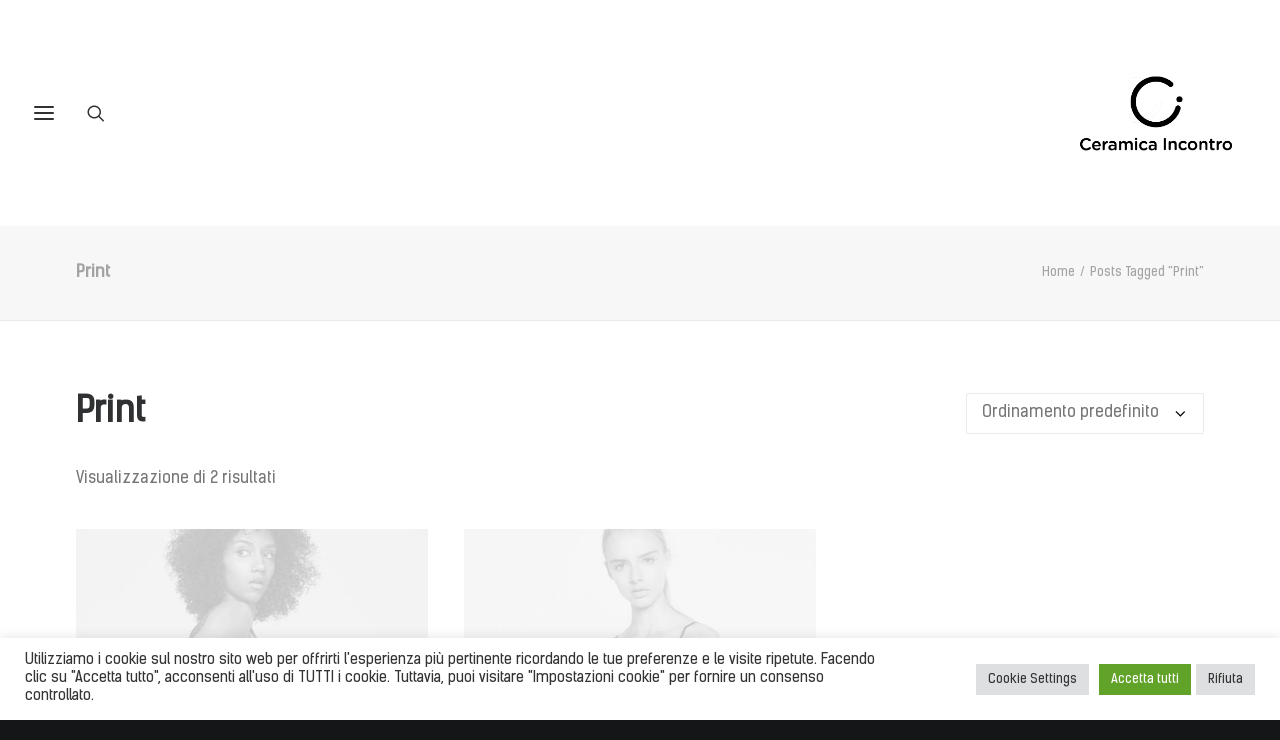

--- FILE ---
content_type: text/html; charset=utf-8
request_url: https://www.google.com/recaptcha/api2/anchor?ar=1&k=6LfkwgwiAAAAAGAMbNr4blXpA9Wzol5dTLgeqUqh&co=aHR0cHM6Ly9jZXJhbWljYWluY29udHJvLml0OjQ0Mw..&hl=en&v=PoyoqOPhxBO7pBk68S4YbpHZ&size=invisible&anchor-ms=20000&execute-ms=30000&cb=60hwidiphgi7
body_size: 49808
content:
<!DOCTYPE HTML><html dir="ltr" lang="en"><head><meta http-equiv="Content-Type" content="text/html; charset=UTF-8">
<meta http-equiv="X-UA-Compatible" content="IE=edge">
<title>reCAPTCHA</title>
<style type="text/css">
/* cyrillic-ext */
@font-face {
  font-family: 'Roboto';
  font-style: normal;
  font-weight: 400;
  font-stretch: 100%;
  src: url(//fonts.gstatic.com/s/roboto/v48/KFO7CnqEu92Fr1ME7kSn66aGLdTylUAMa3GUBHMdazTgWw.woff2) format('woff2');
  unicode-range: U+0460-052F, U+1C80-1C8A, U+20B4, U+2DE0-2DFF, U+A640-A69F, U+FE2E-FE2F;
}
/* cyrillic */
@font-face {
  font-family: 'Roboto';
  font-style: normal;
  font-weight: 400;
  font-stretch: 100%;
  src: url(//fonts.gstatic.com/s/roboto/v48/KFO7CnqEu92Fr1ME7kSn66aGLdTylUAMa3iUBHMdazTgWw.woff2) format('woff2');
  unicode-range: U+0301, U+0400-045F, U+0490-0491, U+04B0-04B1, U+2116;
}
/* greek-ext */
@font-face {
  font-family: 'Roboto';
  font-style: normal;
  font-weight: 400;
  font-stretch: 100%;
  src: url(//fonts.gstatic.com/s/roboto/v48/KFO7CnqEu92Fr1ME7kSn66aGLdTylUAMa3CUBHMdazTgWw.woff2) format('woff2');
  unicode-range: U+1F00-1FFF;
}
/* greek */
@font-face {
  font-family: 'Roboto';
  font-style: normal;
  font-weight: 400;
  font-stretch: 100%;
  src: url(//fonts.gstatic.com/s/roboto/v48/KFO7CnqEu92Fr1ME7kSn66aGLdTylUAMa3-UBHMdazTgWw.woff2) format('woff2');
  unicode-range: U+0370-0377, U+037A-037F, U+0384-038A, U+038C, U+038E-03A1, U+03A3-03FF;
}
/* math */
@font-face {
  font-family: 'Roboto';
  font-style: normal;
  font-weight: 400;
  font-stretch: 100%;
  src: url(//fonts.gstatic.com/s/roboto/v48/KFO7CnqEu92Fr1ME7kSn66aGLdTylUAMawCUBHMdazTgWw.woff2) format('woff2');
  unicode-range: U+0302-0303, U+0305, U+0307-0308, U+0310, U+0312, U+0315, U+031A, U+0326-0327, U+032C, U+032F-0330, U+0332-0333, U+0338, U+033A, U+0346, U+034D, U+0391-03A1, U+03A3-03A9, U+03B1-03C9, U+03D1, U+03D5-03D6, U+03F0-03F1, U+03F4-03F5, U+2016-2017, U+2034-2038, U+203C, U+2040, U+2043, U+2047, U+2050, U+2057, U+205F, U+2070-2071, U+2074-208E, U+2090-209C, U+20D0-20DC, U+20E1, U+20E5-20EF, U+2100-2112, U+2114-2115, U+2117-2121, U+2123-214F, U+2190, U+2192, U+2194-21AE, U+21B0-21E5, U+21F1-21F2, U+21F4-2211, U+2213-2214, U+2216-22FF, U+2308-230B, U+2310, U+2319, U+231C-2321, U+2336-237A, U+237C, U+2395, U+239B-23B7, U+23D0, U+23DC-23E1, U+2474-2475, U+25AF, U+25B3, U+25B7, U+25BD, U+25C1, U+25CA, U+25CC, U+25FB, U+266D-266F, U+27C0-27FF, U+2900-2AFF, U+2B0E-2B11, U+2B30-2B4C, U+2BFE, U+3030, U+FF5B, U+FF5D, U+1D400-1D7FF, U+1EE00-1EEFF;
}
/* symbols */
@font-face {
  font-family: 'Roboto';
  font-style: normal;
  font-weight: 400;
  font-stretch: 100%;
  src: url(//fonts.gstatic.com/s/roboto/v48/KFO7CnqEu92Fr1ME7kSn66aGLdTylUAMaxKUBHMdazTgWw.woff2) format('woff2');
  unicode-range: U+0001-000C, U+000E-001F, U+007F-009F, U+20DD-20E0, U+20E2-20E4, U+2150-218F, U+2190, U+2192, U+2194-2199, U+21AF, U+21E6-21F0, U+21F3, U+2218-2219, U+2299, U+22C4-22C6, U+2300-243F, U+2440-244A, U+2460-24FF, U+25A0-27BF, U+2800-28FF, U+2921-2922, U+2981, U+29BF, U+29EB, U+2B00-2BFF, U+4DC0-4DFF, U+FFF9-FFFB, U+10140-1018E, U+10190-1019C, U+101A0, U+101D0-101FD, U+102E0-102FB, U+10E60-10E7E, U+1D2C0-1D2D3, U+1D2E0-1D37F, U+1F000-1F0FF, U+1F100-1F1AD, U+1F1E6-1F1FF, U+1F30D-1F30F, U+1F315, U+1F31C, U+1F31E, U+1F320-1F32C, U+1F336, U+1F378, U+1F37D, U+1F382, U+1F393-1F39F, U+1F3A7-1F3A8, U+1F3AC-1F3AF, U+1F3C2, U+1F3C4-1F3C6, U+1F3CA-1F3CE, U+1F3D4-1F3E0, U+1F3ED, U+1F3F1-1F3F3, U+1F3F5-1F3F7, U+1F408, U+1F415, U+1F41F, U+1F426, U+1F43F, U+1F441-1F442, U+1F444, U+1F446-1F449, U+1F44C-1F44E, U+1F453, U+1F46A, U+1F47D, U+1F4A3, U+1F4B0, U+1F4B3, U+1F4B9, U+1F4BB, U+1F4BF, U+1F4C8-1F4CB, U+1F4D6, U+1F4DA, U+1F4DF, U+1F4E3-1F4E6, U+1F4EA-1F4ED, U+1F4F7, U+1F4F9-1F4FB, U+1F4FD-1F4FE, U+1F503, U+1F507-1F50B, U+1F50D, U+1F512-1F513, U+1F53E-1F54A, U+1F54F-1F5FA, U+1F610, U+1F650-1F67F, U+1F687, U+1F68D, U+1F691, U+1F694, U+1F698, U+1F6AD, U+1F6B2, U+1F6B9-1F6BA, U+1F6BC, U+1F6C6-1F6CF, U+1F6D3-1F6D7, U+1F6E0-1F6EA, U+1F6F0-1F6F3, U+1F6F7-1F6FC, U+1F700-1F7FF, U+1F800-1F80B, U+1F810-1F847, U+1F850-1F859, U+1F860-1F887, U+1F890-1F8AD, U+1F8B0-1F8BB, U+1F8C0-1F8C1, U+1F900-1F90B, U+1F93B, U+1F946, U+1F984, U+1F996, U+1F9E9, U+1FA00-1FA6F, U+1FA70-1FA7C, U+1FA80-1FA89, U+1FA8F-1FAC6, U+1FACE-1FADC, U+1FADF-1FAE9, U+1FAF0-1FAF8, U+1FB00-1FBFF;
}
/* vietnamese */
@font-face {
  font-family: 'Roboto';
  font-style: normal;
  font-weight: 400;
  font-stretch: 100%;
  src: url(//fonts.gstatic.com/s/roboto/v48/KFO7CnqEu92Fr1ME7kSn66aGLdTylUAMa3OUBHMdazTgWw.woff2) format('woff2');
  unicode-range: U+0102-0103, U+0110-0111, U+0128-0129, U+0168-0169, U+01A0-01A1, U+01AF-01B0, U+0300-0301, U+0303-0304, U+0308-0309, U+0323, U+0329, U+1EA0-1EF9, U+20AB;
}
/* latin-ext */
@font-face {
  font-family: 'Roboto';
  font-style: normal;
  font-weight: 400;
  font-stretch: 100%;
  src: url(//fonts.gstatic.com/s/roboto/v48/KFO7CnqEu92Fr1ME7kSn66aGLdTylUAMa3KUBHMdazTgWw.woff2) format('woff2');
  unicode-range: U+0100-02BA, U+02BD-02C5, U+02C7-02CC, U+02CE-02D7, U+02DD-02FF, U+0304, U+0308, U+0329, U+1D00-1DBF, U+1E00-1E9F, U+1EF2-1EFF, U+2020, U+20A0-20AB, U+20AD-20C0, U+2113, U+2C60-2C7F, U+A720-A7FF;
}
/* latin */
@font-face {
  font-family: 'Roboto';
  font-style: normal;
  font-weight: 400;
  font-stretch: 100%;
  src: url(//fonts.gstatic.com/s/roboto/v48/KFO7CnqEu92Fr1ME7kSn66aGLdTylUAMa3yUBHMdazQ.woff2) format('woff2');
  unicode-range: U+0000-00FF, U+0131, U+0152-0153, U+02BB-02BC, U+02C6, U+02DA, U+02DC, U+0304, U+0308, U+0329, U+2000-206F, U+20AC, U+2122, U+2191, U+2193, U+2212, U+2215, U+FEFF, U+FFFD;
}
/* cyrillic-ext */
@font-face {
  font-family: 'Roboto';
  font-style: normal;
  font-weight: 500;
  font-stretch: 100%;
  src: url(//fonts.gstatic.com/s/roboto/v48/KFO7CnqEu92Fr1ME7kSn66aGLdTylUAMa3GUBHMdazTgWw.woff2) format('woff2');
  unicode-range: U+0460-052F, U+1C80-1C8A, U+20B4, U+2DE0-2DFF, U+A640-A69F, U+FE2E-FE2F;
}
/* cyrillic */
@font-face {
  font-family: 'Roboto';
  font-style: normal;
  font-weight: 500;
  font-stretch: 100%;
  src: url(//fonts.gstatic.com/s/roboto/v48/KFO7CnqEu92Fr1ME7kSn66aGLdTylUAMa3iUBHMdazTgWw.woff2) format('woff2');
  unicode-range: U+0301, U+0400-045F, U+0490-0491, U+04B0-04B1, U+2116;
}
/* greek-ext */
@font-face {
  font-family: 'Roboto';
  font-style: normal;
  font-weight: 500;
  font-stretch: 100%;
  src: url(//fonts.gstatic.com/s/roboto/v48/KFO7CnqEu92Fr1ME7kSn66aGLdTylUAMa3CUBHMdazTgWw.woff2) format('woff2');
  unicode-range: U+1F00-1FFF;
}
/* greek */
@font-face {
  font-family: 'Roboto';
  font-style: normal;
  font-weight: 500;
  font-stretch: 100%;
  src: url(//fonts.gstatic.com/s/roboto/v48/KFO7CnqEu92Fr1ME7kSn66aGLdTylUAMa3-UBHMdazTgWw.woff2) format('woff2');
  unicode-range: U+0370-0377, U+037A-037F, U+0384-038A, U+038C, U+038E-03A1, U+03A3-03FF;
}
/* math */
@font-face {
  font-family: 'Roboto';
  font-style: normal;
  font-weight: 500;
  font-stretch: 100%;
  src: url(//fonts.gstatic.com/s/roboto/v48/KFO7CnqEu92Fr1ME7kSn66aGLdTylUAMawCUBHMdazTgWw.woff2) format('woff2');
  unicode-range: U+0302-0303, U+0305, U+0307-0308, U+0310, U+0312, U+0315, U+031A, U+0326-0327, U+032C, U+032F-0330, U+0332-0333, U+0338, U+033A, U+0346, U+034D, U+0391-03A1, U+03A3-03A9, U+03B1-03C9, U+03D1, U+03D5-03D6, U+03F0-03F1, U+03F4-03F5, U+2016-2017, U+2034-2038, U+203C, U+2040, U+2043, U+2047, U+2050, U+2057, U+205F, U+2070-2071, U+2074-208E, U+2090-209C, U+20D0-20DC, U+20E1, U+20E5-20EF, U+2100-2112, U+2114-2115, U+2117-2121, U+2123-214F, U+2190, U+2192, U+2194-21AE, U+21B0-21E5, U+21F1-21F2, U+21F4-2211, U+2213-2214, U+2216-22FF, U+2308-230B, U+2310, U+2319, U+231C-2321, U+2336-237A, U+237C, U+2395, U+239B-23B7, U+23D0, U+23DC-23E1, U+2474-2475, U+25AF, U+25B3, U+25B7, U+25BD, U+25C1, U+25CA, U+25CC, U+25FB, U+266D-266F, U+27C0-27FF, U+2900-2AFF, U+2B0E-2B11, U+2B30-2B4C, U+2BFE, U+3030, U+FF5B, U+FF5D, U+1D400-1D7FF, U+1EE00-1EEFF;
}
/* symbols */
@font-face {
  font-family: 'Roboto';
  font-style: normal;
  font-weight: 500;
  font-stretch: 100%;
  src: url(//fonts.gstatic.com/s/roboto/v48/KFO7CnqEu92Fr1ME7kSn66aGLdTylUAMaxKUBHMdazTgWw.woff2) format('woff2');
  unicode-range: U+0001-000C, U+000E-001F, U+007F-009F, U+20DD-20E0, U+20E2-20E4, U+2150-218F, U+2190, U+2192, U+2194-2199, U+21AF, U+21E6-21F0, U+21F3, U+2218-2219, U+2299, U+22C4-22C6, U+2300-243F, U+2440-244A, U+2460-24FF, U+25A0-27BF, U+2800-28FF, U+2921-2922, U+2981, U+29BF, U+29EB, U+2B00-2BFF, U+4DC0-4DFF, U+FFF9-FFFB, U+10140-1018E, U+10190-1019C, U+101A0, U+101D0-101FD, U+102E0-102FB, U+10E60-10E7E, U+1D2C0-1D2D3, U+1D2E0-1D37F, U+1F000-1F0FF, U+1F100-1F1AD, U+1F1E6-1F1FF, U+1F30D-1F30F, U+1F315, U+1F31C, U+1F31E, U+1F320-1F32C, U+1F336, U+1F378, U+1F37D, U+1F382, U+1F393-1F39F, U+1F3A7-1F3A8, U+1F3AC-1F3AF, U+1F3C2, U+1F3C4-1F3C6, U+1F3CA-1F3CE, U+1F3D4-1F3E0, U+1F3ED, U+1F3F1-1F3F3, U+1F3F5-1F3F7, U+1F408, U+1F415, U+1F41F, U+1F426, U+1F43F, U+1F441-1F442, U+1F444, U+1F446-1F449, U+1F44C-1F44E, U+1F453, U+1F46A, U+1F47D, U+1F4A3, U+1F4B0, U+1F4B3, U+1F4B9, U+1F4BB, U+1F4BF, U+1F4C8-1F4CB, U+1F4D6, U+1F4DA, U+1F4DF, U+1F4E3-1F4E6, U+1F4EA-1F4ED, U+1F4F7, U+1F4F9-1F4FB, U+1F4FD-1F4FE, U+1F503, U+1F507-1F50B, U+1F50D, U+1F512-1F513, U+1F53E-1F54A, U+1F54F-1F5FA, U+1F610, U+1F650-1F67F, U+1F687, U+1F68D, U+1F691, U+1F694, U+1F698, U+1F6AD, U+1F6B2, U+1F6B9-1F6BA, U+1F6BC, U+1F6C6-1F6CF, U+1F6D3-1F6D7, U+1F6E0-1F6EA, U+1F6F0-1F6F3, U+1F6F7-1F6FC, U+1F700-1F7FF, U+1F800-1F80B, U+1F810-1F847, U+1F850-1F859, U+1F860-1F887, U+1F890-1F8AD, U+1F8B0-1F8BB, U+1F8C0-1F8C1, U+1F900-1F90B, U+1F93B, U+1F946, U+1F984, U+1F996, U+1F9E9, U+1FA00-1FA6F, U+1FA70-1FA7C, U+1FA80-1FA89, U+1FA8F-1FAC6, U+1FACE-1FADC, U+1FADF-1FAE9, U+1FAF0-1FAF8, U+1FB00-1FBFF;
}
/* vietnamese */
@font-face {
  font-family: 'Roboto';
  font-style: normal;
  font-weight: 500;
  font-stretch: 100%;
  src: url(//fonts.gstatic.com/s/roboto/v48/KFO7CnqEu92Fr1ME7kSn66aGLdTylUAMa3OUBHMdazTgWw.woff2) format('woff2');
  unicode-range: U+0102-0103, U+0110-0111, U+0128-0129, U+0168-0169, U+01A0-01A1, U+01AF-01B0, U+0300-0301, U+0303-0304, U+0308-0309, U+0323, U+0329, U+1EA0-1EF9, U+20AB;
}
/* latin-ext */
@font-face {
  font-family: 'Roboto';
  font-style: normal;
  font-weight: 500;
  font-stretch: 100%;
  src: url(//fonts.gstatic.com/s/roboto/v48/KFO7CnqEu92Fr1ME7kSn66aGLdTylUAMa3KUBHMdazTgWw.woff2) format('woff2');
  unicode-range: U+0100-02BA, U+02BD-02C5, U+02C7-02CC, U+02CE-02D7, U+02DD-02FF, U+0304, U+0308, U+0329, U+1D00-1DBF, U+1E00-1E9F, U+1EF2-1EFF, U+2020, U+20A0-20AB, U+20AD-20C0, U+2113, U+2C60-2C7F, U+A720-A7FF;
}
/* latin */
@font-face {
  font-family: 'Roboto';
  font-style: normal;
  font-weight: 500;
  font-stretch: 100%;
  src: url(//fonts.gstatic.com/s/roboto/v48/KFO7CnqEu92Fr1ME7kSn66aGLdTylUAMa3yUBHMdazQ.woff2) format('woff2');
  unicode-range: U+0000-00FF, U+0131, U+0152-0153, U+02BB-02BC, U+02C6, U+02DA, U+02DC, U+0304, U+0308, U+0329, U+2000-206F, U+20AC, U+2122, U+2191, U+2193, U+2212, U+2215, U+FEFF, U+FFFD;
}
/* cyrillic-ext */
@font-face {
  font-family: 'Roboto';
  font-style: normal;
  font-weight: 900;
  font-stretch: 100%;
  src: url(//fonts.gstatic.com/s/roboto/v48/KFO7CnqEu92Fr1ME7kSn66aGLdTylUAMa3GUBHMdazTgWw.woff2) format('woff2');
  unicode-range: U+0460-052F, U+1C80-1C8A, U+20B4, U+2DE0-2DFF, U+A640-A69F, U+FE2E-FE2F;
}
/* cyrillic */
@font-face {
  font-family: 'Roboto';
  font-style: normal;
  font-weight: 900;
  font-stretch: 100%;
  src: url(//fonts.gstatic.com/s/roboto/v48/KFO7CnqEu92Fr1ME7kSn66aGLdTylUAMa3iUBHMdazTgWw.woff2) format('woff2');
  unicode-range: U+0301, U+0400-045F, U+0490-0491, U+04B0-04B1, U+2116;
}
/* greek-ext */
@font-face {
  font-family: 'Roboto';
  font-style: normal;
  font-weight: 900;
  font-stretch: 100%;
  src: url(//fonts.gstatic.com/s/roboto/v48/KFO7CnqEu92Fr1ME7kSn66aGLdTylUAMa3CUBHMdazTgWw.woff2) format('woff2');
  unicode-range: U+1F00-1FFF;
}
/* greek */
@font-face {
  font-family: 'Roboto';
  font-style: normal;
  font-weight: 900;
  font-stretch: 100%;
  src: url(//fonts.gstatic.com/s/roboto/v48/KFO7CnqEu92Fr1ME7kSn66aGLdTylUAMa3-UBHMdazTgWw.woff2) format('woff2');
  unicode-range: U+0370-0377, U+037A-037F, U+0384-038A, U+038C, U+038E-03A1, U+03A3-03FF;
}
/* math */
@font-face {
  font-family: 'Roboto';
  font-style: normal;
  font-weight: 900;
  font-stretch: 100%;
  src: url(//fonts.gstatic.com/s/roboto/v48/KFO7CnqEu92Fr1ME7kSn66aGLdTylUAMawCUBHMdazTgWw.woff2) format('woff2');
  unicode-range: U+0302-0303, U+0305, U+0307-0308, U+0310, U+0312, U+0315, U+031A, U+0326-0327, U+032C, U+032F-0330, U+0332-0333, U+0338, U+033A, U+0346, U+034D, U+0391-03A1, U+03A3-03A9, U+03B1-03C9, U+03D1, U+03D5-03D6, U+03F0-03F1, U+03F4-03F5, U+2016-2017, U+2034-2038, U+203C, U+2040, U+2043, U+2047, U+2050, U+2057, U+205F, U+2070-2071, U+2074-208E, U+2090-209C, U+20D0-20DC, U+20E1, U+20E5-20EF, U+2100-2112, U+2114-2115, U+2117-2121, U+2123-214F, U+2190, U+2192, U+2194-21AE, U+21B0-21E5, U+21F1-21F2, U+21F4-2211, U+2213-2214, U+2216-22FF, U+2308-230B, U+2310, U+2319, U+231C-2321, U+2336-237A, U+237C, U+2395, U+239B-23B7, U+23D0, U+23DC-23E1, U+2474-2475, U+25AF, U+25B3, U+25B7, U+25BD, U+25C1, U+25CA, U+25CC, U+25FB, U+266D-266F, U+27C0-27FF, U+2900-2AFF, U+2B0E-2B11, U+2B30-2B4C, U+2BFE, U+3030, U+FF5B, U+FF5D, U+1D400-1D7FF, U+1EE00-1EEFF;
}
/* symbols */
@font-face {
  font-family: 'Roboto';
  font-style: normal;
  font-weight: 900;
  font-stretch: 100%;
  src: url(//fonts.gstatic.com/s/roboto/v48/KFO7CnqEu92Fr1ME7kSn66aGLdTylUAMaxKUBHMdazTgWw.woff2) format('woff2');
  unicode-range: U+0001-000C, U+000E-001F, U+007F-009F, U+20DD-20E0, U+20E2-20E4, U+2150-218F, U+2190, U+2192, U+2194-2199, U+21AF, U+21E6-21F0, U+21F3, U+2218-2219, U+2299, U+22C4-22C6, U+2300-243F, U+2440-244A, U+2460-24FF, U+25A0-27BF, U+2800-28FF, U+2921-2922, U+2981, U+29BF, U+29EB, U+2B00-2BFF, U+4DC0-4DFF, U+FFF9-FFFB, U+10140-1018E, U+10190-1019C, U+101A0, U+101D0-101FD, U+102E0-102FB, U+10E60-10E7E, U+1D2C0-1D2D3, U+1D2E0-1D37F, U+1F000-1F0FF, U+1F100-1F1AD, U+1F1E6-1F1FF, U+1F30D-1F30F, U+1F315, U+1F31C, U+1F31E, U+1F320-1F32C, U+1F336, U+1F378, U+1F37D, U+1F382, U+1F393-1F39F, U+1F3A7-1F3A8, U+1F3AC-1F3AF, U+1F3C2, U+1F3C4-1F3C6, U+1F3CA-1F3CE, U+1F3D4-1F3E0, U+1F3ED, U+1F3F1-1F3F3, U+1F3F5-1F3F7, U+1F408, U+1F415, U+1F41F, U+1F426, U+1F43F, U+1F441-1F442, U+1F444, U+1F446-1F449, U+1F44C-1F44E, U+1F453, U+1F46A, U+1F47D, U+1F4A3, U+1F4B0, U+1F4B3, U+1F4B9, U+1F4BB, U+1F4BF, U+1F4C8-1F4CB, U+1F4D6, U+1F4DA, U+1F4DF, U+1F4E3-1F4E6, U+1F4EA-1F4ED, U+1F4F7, U+1F4F9-1F4FB, U+1F4FD-1F4FE, U+1F503, U+1F507-1F50B, U+1F50D, U+1F512-1F513, U+1F53E-1F54A, U+1F54F-1F5FA, U+1F610, U+1F650-1F67F, U+1F687, U+1F68D, U+1F691, U+1F694, U+1F698, U+1F6AD, U+1F6B2, U+1F6B9-1F6BA, U+1F6BC, U+1F6C6-1F6CF, U+1F6D3-1F6D7, U+1F6E0-1F6EA, U+1F6F0-1F6F3, U+1F6F7-1F6FC, U+1F700-1F7FF, U+1F800-1F80B, U+1F810-1F847, U+1F850-1F859, U+1F860-1F887, U+1F890-1F8AD, U+1F8B0-1F8BB, U+1F8C0-1F8C1, U+1F900-1F90B, U+1F93B, U+1F946, U+1F984, U+1F996, U+1F9E9, U+1FA00-1FA6F, U+1FA70-1FA7C, U+1FA80-1FA89, U+1FA8F-1FAC6, U+1FACE-1FADC, U+1FADF-1FAE9, U+1FAF0-1FAF8, U+1FB00-1FBFF;
}
/* vietnamese */
@font-face {
  font-family: 'Roboto';
  font-style: normal;
  font-weight: 900;
  font-stretch: 100%;
  src: url(//fonts.gstatic.com/s/roboto/v48/KFO7CnqEu92Fr1ME7kSn66aGLdTylUAMa3OUBHMdazTgWw.woff2) format('woff2');
  unicode-range: U+0102-0103, U+0110-0111, U+0128-0129, U+0168-0169, U+01A0-01A1, U+01AF-01B0, U+0300-0301, U+0303-0304, U+0308-0309, U+0323, U+0329, U+1EA0-1EF9, U+20AB;
}
/* latin-ext */
@font-face {
  font-family: 'Roboto';
  font-style: normal;
  font-weight: 900;
  font-stretch: 100%;
  src: url(//fonts.gstatic.com/s/roboto/v48/KFO7CnqEu92Fr1ME7kSn66aGLdTylUAMa3KUBHMdazTgWw.woff2) format('woff2');
  unicode-range: U+0100-02BA, U+02BD-02C5, U+02C7-02CC, U+02CE-02D7, U+02DD-02FF, U+0304, U+0308, U+0329, U+1D00-1DBF, U+1E00-1E9F, U+1EF2-1EFF, U+2020, U+20A0-20AB, U+20AD-20C0, U+2113, U+2C60-2C7F, U+A720-A7FF;
}
/* latin */
@font-face {
  font-family: 'Roboto';
  font-style: normal;
  font-weight: 900;
  font-stretch: 100%;
  src: url(//fonts.gstatic.com/s/roboto/v48/KFO7CnqEu92Fr1ME7kSn66aGLdTylUAMa3yUBHMdazQ.woff2) format('woff2');
  unicode-range: U+0000-00FF, U+0131, U+0152-0153, U+02BB-02BC, U+02C6, U+02DA, U+02DC, U+0304, U+0308, U+0329, U+2000-206F, U+20AC, U+2122, U+2191, U+2193, U+2212, U+2215, U+FEFF, U+FFFD;
}

</style>
<link rel="stylesheet" type="text/css" href="https://www.gstatic.com/recaptcha/releases/PoyoqOPhxBO7pBk68S4YbpHZ/styles__ltr.css">
<script nonce="thSL2WYwHhKxxUuRO9RcrQ" type="text/javascript">window['__recaptcha_api'] = 'https://www.google.com/recaptcha/api2/';</script>
<script type="text/javascript" src="https://www.gstatic.com/recaptcha/releases/PoyoqOPhxBO7pBk68S4YbpHZ/recaptcha__en.js" nonce="thSL2WYwHhKxxUuRO9RcrQ">
      
    </script></head>
<body><div id="rc-anchor-alert" class="rc-anchor-alert"></div>
<input type="hidden" id="recaptcha-token" value="[base64]">
<script type="text/javascript" nonce="thSL2WYwHhKxxUuRO9RcrQ">
      recaptcha.anchor.Main.init("[\x22ainput\x22,[\x22bgdata\x22,\x22\x22,\[base64]/[base64]/[base64]/KE4oMTI0LHYsdi5HKSxMWihsLHYpKTpOKDEyNCx2LGwpLFYpLHYpLFQpKSxGKDE3MSx2KX0scjc9ZnVuY3Rpb24obCl7cmV0dXJuIGx9LEM9ZnVuY3Rpb24obCxWLHYpe04odixsLFYpLFZbYWtdPTI3OTZ9LG49ZnVuY3Rpb24obCxWKXtWLlg9KChWLlg/[base64]/[base64]/[base64]/[base64]/[base64]/[base64]/[base64]/[base64]/[base64]/[base64]/[base64]\\u003d\x22,\[base64]\x22,\x22wpcnwoHDtMOCwpzDnMK3LcK/GCUhaVVfWcOgw5lPw58swpMqwoXCnSIuaXZKZ8K1EcK1Wm7CqMOGcFpQwpHCscOxwrzCgmHDpGnCmsOhwp3CkMKFw4MTwrnDj8Oew7fCihtmOcK6wrbDvcKDw4w0aMO9w6fChcOQwqgjEMOtFgjCt180wpjCp8ORH3/Duy1ow6JvdBtSaWjCucOgXCMvw7N2wpMZVCBdRFsqw4jDnsKSwqF/wrknMmUhVcK8LCtiLcKjwpLCj8K5SMO9f8Oqw5rCicK7OMOLJMKaw5MbwrkEwp7CiMKSw44hwp5bw47DhcKTF8KBWcKRfzbDlMKdw5M/FFXCpMOeAH3DrBLDtWLCn0gRfzrCqRTDjVhTOkZQY8OcZMO9w6ZoN0/CnxtMN8KsbjZRwo8Hw6bDucKmMsKwwrrCrMKfw7Nww4xaNcKiKX/DvcOPdcOnw5TDvRfClcO1woEsGsO/KB7CksOhA0xgHcOLw6TCmQzDusOaBE4twqPDumbCiMO8wrzDq8O5fxbDh8Khwr7CvHvCiXYcw6rDjMKDwroyw7UEwqzCrsKFwoLDrVfDusKpwpnDn0F7wqhpw5oRw5nDusKmesKBw58MMsOMX8KXQg/CjMKuwoATw7fCrgfCmDo2SAzCnioxwoLDgDcRdyfCuj7Cp8ODSsKRwo8aXAzDh8KnDlI5w6DCrsOOw4TCtMK3VMOwwpFzDFvCucOxRGMyw5DChF7ChcKbw6LDvWzDrn/Cg8Khe11yO8Kvw4YeBkfDmcK6wr4DGmDCvsKSQsKQDiAYDsK/[base64]/ChcOcNMOew6Rzw5ENw7IobExUdhvDsBJGYsKkwohodjzDgsOHYk9lw6NhQcO7AsO0ZxYew7MxEMOcw5bClsK7TQ/Cg8OnCmwzw4UQQy1SdsK+wqLChlpjPMOrw6bCrMKVwp/DkhXChcOBw5/[base64]/DvMOawrtzDMOYO8O0L8Oud8KjwoU0w44tAcOqw74bwo/Dl2wMLsO7WcK/MsKDNzDCkcKaNhnCn8KHwqzCqXHCjEgEBsOGwoXCnQ8yVy5dwo7Cj8Ocwrg2w4UkwrvCtQU1wo3DisORwpg9Mk/DpMKWOENpG1XDnsKcwo8Bw7VfCsKibUrCulE2EMKtw5fDqklGIFgQw4bCvCtUwrMzwr7CnWDDskpmJMKzbHTCqcKHwpQJRw/DtiPCn20XwobCp8KWaMOWw7ZPw5LCssKeMUwCMsOhw43CnMKGQcObcwjDkFQ7VMOdw7jCiwp3w4Yawo8oYWHDpsO0fDfDhnByR8OjwpIjRWHCsX/[base64]/DvMOaZMKcGsKhw4XDpMOxwpLCqQPDjWkjAz/CryM+I1TCosK6w7IdwpTDicKRwrPDgEwUw6wNO07DrWw4wr/CvWPDg35Zw6fDsV/DuFrCj8KHw4VYGMKDOMOGw5/[base64]/DvsKsw5IEIFkXw5g+EMOrasOWLsOZw5FWwq3DpMKew7RxfcO5wpTDjQd8wo7DhcOTB8KEw64TK8OdMsOCXMO8RcOMwp3DvkjDpcO5EcKgeBrDsC/[base64]/[base64]/OE/CgALCpQ9Hw63CksKkHsK2Tl9nwo5zwoPCjBQ/aDIeDSxLwpbCq8KePcOzwqrCjcOfNwkCcChXNVXDgyHDusOGX2nCgsOBPMKIEMK6w6UEw4JJwq7CvE0+O8OtwoF0dMKawo/DgMO3EMK/AhDCssO8cw7CqcOsBcKIwpLDjEbClsOQw53DiEzCrA7CuQjCtzYzw6knw5g4R8OJwoYrRCAkwrnDhALCssOSQsKeTyvDp8KDw7PDpX89wrcBQ8Ofw4sYw51dIMKKW8KmwpVfAEAKIcOvwodGT8Ksw6fCqsOaFcKQGsOSwrjCpW0kDyELw4ZTDFvDmz/[base64]/CtcO5d8OsHcO+wrLCkMKzw4jCsFjDlmojUMO8UsKPO8O9BsO1LMKpw7xlwpx5wpfDlsOqXDpiRsK9w7PCkH7CuEJjPsOsLzshVW/DnTtEP13DuX3DksOSw67DlFpcwrTDuGEzfQtIX8OzwpkGwpFbw6ABOmjCqwUIwpJcOFjCpg/DkBjDq8O5w5HCoC9qCsK+woDDlsKILl8JDldvwo46fMOUwp/DhX90wpBnYwgSw6d4wpHCjSEuSRt1wodsXMOxWcKGwr3DpcK1wqRiw6/[base64]/ChHN3wqVNw7wYCcK2w6lowrXDocKtwo8TbWjCoXvCh8O1Y0rCgcOxNk/[base64]/CiW/[base64]/CsH8Hw79sw6bCoz/[base64]/w40rIsKnwqfDkB/DsVUYTVFMwr3CqBnDnAvCm1BEwonCq3XCqEEqwqp9w4vDj0PCuMK4UMOQwozCl8OnwrEKGDAqw4M2JMOuwr/CikTDpMOXw4cYw6bCi8KKw4bDui9uwrTClRIDFcO/DypEwofDiMOlw5bDtTZ8csO4YcO9w5BYTMOtL3AAwqExYMOdw7gNw54Tw5vCt1gxw5/[base64]/DoMOQX1rCmcO4w54faMKDwrjDssKiAgAgZnvDnncWwolaPcKjEMOuwr83wpsNw7vChsOQNsKpw7RAwonCj8O5wrYOw4PDkUPDusOMB3Uvwq7Dr2ckJsKbRcO5wpnCpsOHw5rDsU/CmsKiQkYSw4jDo3HChkzDumvDrcOlwokyw5TCm8OpwoZqaisQXsO8URYwwo3CqTxaZR0hTcOpWMKvwrDDvyluwq7DiQ1ow4rDh8OJwqN1wrXCsC7Cp2vCtMKPYcKRN8Odw5oiwqZSwo3DmMKkQEJlKh/Ch8KTwoN5w73Ckl84w7tcbcKQwqLDgMOVLsKjwqjCkMKEw6sewotRKm48wocXK1LCgmjCmcKgDxfCpRXDjx0ReMOAwqLDpj0iwofCjMOjfXtgwqTDnsO+dcOWcQ3Dq17Coj4jw5RjWDLDnMOJw5JPIVjCtB3Co8OoOU/DhcKGJCBMJMKzNj5mwofDpsKHY1suwoV5Vh1Jw4IaNVXDvsKKwr4OHsOow5vCj8KFVAjCjsO7w4jDrRDDgsO2w50gwo4mInfDjMK+IcOIRT/Cr8KLMU/CvsOmwoRbfzQRw5oGO0dxdsOOwodRw5/[base64]/Cl8KLwozDlsKnHzlzMh92M3wwwqBbw6XDlsOuwqjCpmfCg8KuZycXw41NBk94w7V2exXDo3fCgXwqwopdwqhXwrNPwp0BwpnDnxRaasOyw6zCrRxhwqXClXDDncKPTMOgw7XDkMODwqPDk8KYw43Dmk/DiU1/w77DhFRuOcK6w6R9wo7Dvg7Do8K7BsKWwq/Dr8KlB8KNwq9JGxrDt8OACw1AYlg+DBctPgTCj8OHW29aw4EawrZWJ11ow4fDjMKcZhdvVsKcXBp+dTASZsOsZMOOA8KxHsKnwpUJw5Fpwpc0wrp5w5Rtf1YdBXdkwp46eDrDmMK3w7ImwqPChHPDqRfCgsOBwq/[base64]/AB/CnCLCv13Cj1wmF8KodBLClMKBwot3w5gycMKBwrLCh2vDtMOHCFnCqTweCsKmbsKGCz/Ch0TCkiPDtgZpIcKPwoTDhRR2PloPfBBofVFIw4EgXi7DsA/CqcKnw73Dh1EObQHDuzMvfSjCicO4w7kvEMKCTGY6wo1VVH5PwpjDscKYw6rCjTsmwroodCMQwqVSw6HCjmFLwo1JZsKQwo/Cq8KRw5B9w58UNsKBwpbDqsO/OMO+wpnCoWTDihbDn8OLwp/DgSRsMBRZwrHDuw3DlMKnCArChSB1w5jDsVjCgS8ww6xcwprCmMOQwoh2w4jCgBbDpMOnwoEvEBcdwpwCBsKbw7rCrF/DoGbDijvCuMO8w5FDwqXDpsOlwq/CrTdBTsOvwqXCkcKgwo4fc17DlMK/[base64]/DlkwsTMOBC8KgBXvCnkjCqlvDtV43NFPCtzctw6TDrV/[base64]/DnMOHwqt5wowvZgLCtiDDpUrCuD3DgsODw5ZrIcOvwoZnZ8KNBsOiB8Oew4TCt8Kww51JwqtJw4PDoAEww40Cwo3DjTRmf8OtZcOZwqDDuMOsYzdmwofDh0FNV1djHzTDrcKbecKiJgAKQMO1csKywqvDrcO5wpHDgMKtQFvCg8OsfcK1w7/DgsOGQ1/[base64]/CqAAoWsKNwpsHw4jCvMOeeGXCq8O1elXDnCHDvTUCwrTDoh7DkWzDn8K8Fl/[base64]/CvcO6wqcQfzVgFMK+IxrDoMKuwo9ubBDCgCs3w47Dr8O+QMOjHgLDoSMqw7wgwqQoIMOzBsKIwrjCisOPwqUhQwpCLVjCiDfCvC3Do8OjwoY/YMKCw5vDuXdrYEjDskvCn8Kow7jDuC08w6TCk8OAIsO8E0Iqw4TCl2QNwoJnT8OMwqbCn3PCucKLwp1cPcO9w4/Cmg/CmSzDhcKVHytiwr0INmhla8Kfwqx2Gi7Cg8Oswoc4w5LDksKVNAgaw6hgwobDocK/cRAFR8KyIWlGwq4Uw7TDgXg6WsKowrwLL00DAFFsYEYOw40Xf8ODG8KlTX/CgMOlK1DDnX/CrMKWQ8O6J1spYsO6w7xobcOQUS3Dh8ODeMKlw71LwpsdWWPDrsOwZ8KQbFzCksKPw5siw40hw4DCkMOGwq5dR14eesKFw5EdO8OJwpcywoR1wo4QE8KAVCbCqcOgPMOAf8O4EUHDu8OvwrTDjcOdG1Udw5rDogdwXyvCpwrDuxAhwrXDuyHCs1ULWyDDjV4/wp7ChcKBw43DtHEuw4jCq8KVw4fClSATIsKNwo5jwqBGOcOpGgDCj8OVMcKuBkXCscKqwpkUwqoXIMKHw7HCqh0vwpbDpcOgBh/CgxEVw7JKw5rDnsOaw6k3wpjCiGMAw58mw6UobTbCqsOJE8O2AMO0aMK2OcOteXpfaxxEdV7CjMOZw7rCvlVvwrhAwqvDtsOUccK8w5fCkCsewp1WelXDvAnDhy4Ow7QXDT/[base64]/wqPDljHDt8KSBcOGwqjCnMOXw4Jnw4NUw7XDssKZwqUXwo03wo3CrsOpY8OWPMKAEQgXLMK6w6/DrMO0acKow7nDkAHDs8OIZF3DuMO2CmJbwoFnIcOvAMOXfsKIGsKvwp/Csw5swrJrw4gTwrZ5w6fCiMKWwrPDsGbDjWfDojtTJ8OkPMOawoM4w5bCmjrDssONDcOWw5oIMhIAw5BowoELVcK/w5gQOgAyw6TCnlYLdsOMTkHCoht0w6w5XjTChcO/aMOSw53Cs24MwofCq8KJKgTDn3wNw5oAOsODUMOwc1JbAcK1w4LCosOJMBltWB4lwpHChwzCqGXDucO2Nj4/A8ORGcOYwooYKsOiw5PDpSHDuDPDlSvCl2cDw4dIVgBCw7LCksOuWgzCvcKzw5vDpH5jwpwlw4jDglDCqMKPCsKZwonDncKPwoLCoHvDkcK0wqxuAQ3DmsKxwoXCkhhJw5INAT/Dnw0yZsOTw4DDoAJaw7haeEjDn8KBU2c6Q3oCwpfCkMK+VQTDjT54wpUOw5/Ci8OfYcKjK8KWw4dqw7ZSHcOkwqzClcKKZwLCkHHDhRw0worCijlIPcO9TD52Y1dowq/Cq8K0K0BCWR3CgMKxwpFPw7rCqsO/c8O1ScK2w6LCoCtrFwTDgggUwpwxw7zClMOGQzJZwpDCrEkrw4jCisOjVcOJL8KCHi5ow7fDqxbDil3Cml1qRsOlw5RSJDQ7wpMPQiDChVA2L8K5w7HCgVtBw6XCphXCvcOdwo7Dqj/[base64]/CucOfaifDmsKnMMObIsOIw4XCjTMtRsK0wqhJA3LCrCDCqRbDrMKjwql/KEXCssKHwpzDsRZPU8OQw5XDt8KbYEPDrcOWw7QRRmF3w4c5w6vDm8O+MsOTwpbCvcKzw4Jcw5BFwqIQw6bDrMKFbsOqQ3TClcKcRGkFFVDCoTpLUSnCpsKiW8Oqw6Ynw59uwpZdw6DCr8KfwoJew7TCusKKwox/[base64]/Rw1JwpdDDsKqw7LDoMKtw6w1w7fDn1NEw45JwpxXdDFfFcOaM2zDhgTCp8OQw7Uvw51Qw5JfdEl5AsOkHQDCqMO4M8O2JkV2QDvDsHx4wrzCi3NsHsKXw7xYwrBBw60iwpBZW307JsOGS8Ojw45TwqV/wqjDlsK8DMOMwrhBLhA/SMKcwrhyCBYYZR4kw43DjMOuCcKUGcOMDT7Cq3jCoMOmLcKzNgddw7rDq8OWY8OEwpg9H8K2D0rDq8Orw7PCilvCuxoCw67CiMOIw4J6YUtYacKRJzXCqx/CnUM+wpPDkMOww4XDsx7CpAZ0DiBkf8Klwo4lGsOhw6Niwp9dF8KGwpHDhsKuw5s1w5PCvzJMCh7CksOKw595dcKFw7/DvcKNw6/DhR8fwpA7XyscU38Hw4Brwrc3w5dYCMKOH8O5w7rDg21vHMOkw7vDvcOCPmN3w4LCnFHDqBTDkh/[base64]/AC3Cv8Kxw73DnB5+CsKMw4XCvxx4wpN5Bk4Kwqg7AEbDg34/w5YTKU5Tw5rCgXwZwrNGD8KTVBTDv1PCocOMw6PDsMKxc8KXw4puw6LCmMK3w6klDsOqwq7DncKOKsKwYD/DoMOjKTrDtERJCsKLwoHCu8OCSsKMbsKUwpvCglnCvA/DqBzChFrCncOCKwI+w45Kw4HDkcK5AlvDoCbDjzYJw77CkMKqI8OEw4Egw7wgwqnCn8O5CsOoAHzDicKRwo7DmgXCgmrDlcKEw6tCOMKYVX8XZsKeFcKmU8KuCUd9F8Kuwpx3CXDCgsOaS8O4w58bw60IQl1Gw6xFwr/DrsK4T8Krwp8rw7nDosK7wq3DkF8CcsKvwq3Cu3/CmsOYw78/wrp9wrLCvcOTw7HCjxh3w7dJwrd4w6jChCTDtFJHTHt8G8KnwocKBcOOwq3Di0XDgcO/w65vTMOhUm/[base64]/[base64]/CsRPDscKFEsOYwqDCjy/CnGFYXMO6MAJTMsOKw6NPw7kbwpbDrcOnPjRiw5XChSzDlsKccSZnw4rCszLCvcOwwrzDs3/CmBs9B2rDhCorKcKxwqLCrQzDqsOkQXzCtB9tLktbCsK/QXnCicO4wpNpw5kHw6VSW8O+wrjDqsOOwq/DtUPDmnM/[base64]/[base64]/DtFbCs8OZw5TCvnhPTxTDvT5tbsOzwoMBbhRnS0N/S2FRbkfCvWjCqsK3Bi/DoFPDhBbCiyPDtg3DoTDCvDjDt8OrCcKVNWPDmMOkQWEjHypcVRnCi1lsUCNKNMKZw7nDpMO0IsOoTcOSPMKnZysvUW94wpvCncOXFnpIw6rDvWPCkMOow77DjGDCvR8+w4Jqw6kVdsK8w4XDkmYJw5fDmD/Cl8OddcOEw5d6D8KwWjBrVMKhw6d5wozDiQ3ChMOMw53DlsK7wosdw4LCrVXDscKmF8Kpw6HCpcOtwrDCiEXCo1trU07CpCo0w7NIw7TCoi/[base64]/ChjzCjGdsP8OzLsOlwo7DpiXDucOdchjDqCvCmmY5fcKJwqnCnQbDmAnCi0jDsV7Dtz3CrR5SEgjChsKmH8OXwrLCm8OgTwEcwqbDt8Kbwqo2XzsTMsKAwpAgdMOawq5zwq3DsMKZHCUDw6TCu3oZw7bChQJ/[base64]/DtsKLw618wptiaE7CmsKpwrhFwrZGw6EbZcOVFcKyw6bCicKSw7UwNQ3DjsOjw7HCo1/[base64]/CljXDvDlyAMKROcKXYQk2w5ACPcKCT8Osd18sOHfDoAPDjknCnBLDpsObV8OVwo/[base64]/DrMOaw7Qew6zDuMKXV3sXwr5PSMOhdMKlRRjDiyoNw7pywqjDp8KWFcOrezoMw5XCgGk3w7/DjMK+wrzComF6JwjDk8Kdw4Q9U29UOMKnLC1Vw4FZwqIvcmnDhMOAEsOywpdyw7EEwqY4w5Jvwp0ow7PDo0jComAGNMOWGBUcUcOLE8OMJCPCrGklAG9VOz8pK8K/[base64]/ChsO7L8OAVRHDiDwqw55lw5zDqcKmIsO6RsK+IcKQTCxaXyvDqivDmsKCWgNiw7l0w4DDjE59BlbCsBtTTsOGL8Knw7bDnMOWwo/ChFTCl3rDuHpcw6XClAPCgMOywpnDnCfDuMKBwr4FwqVTw5ldw5oOPXjCqhHDoiQkw4/[base64]/IcOYw5LDpMKrUsKUw75oFsOFNMK/B8KZP0AcwolFwp9gwrZSwrnCnEh9wrNDaVrChk4Twq/Dg8OGOTweMSRZBDTDmsOTw67DjzxnwrQmGRkuBX5jw64rSQN1OV9bV3TCsCprw4/DhRbCvcKdw5XCqlF1AGxlwqvDvCbDucO9w6x7wqFawr/Di8KhwoEDWwzCscKVwqcJwr9Jwo7CncKWwp3DhEUNWzBxw68fFS00YCvCuMKAwrlqY1FkRVM/[base64]/[base64]/JXDDjMOGw4NsQsKpw5QZRmNmwpNSwpwWScOsbzzDsGg+XMOuBypTbsO9wr0Sw4fCn8OHeyLChiDDh0rDosOFAyPDn8Opw5TDgnrCjMOHwo7DqDJWw57Dm8Odewk/wqUiwr5cIVXDmHRtE8OjwqZKwqHDtTlrwq1jJMOUSsKbwqjCr8KQwr/CoFZ4wpdXwoPCqMOVwoTDlU7CgsO/PsKHwonCjQhsD2MyCgnCo8KnwqlXw4BGwokcNMKfDMKJwpTDqCfCviorw5Z7O2HDrcKKwohOWEZtL8Kpw4gVPcO7ZEsnw5QBwoU7KyzCmcOTw6PDr8O7KiRcwqPDlsOfwpPCvBTDqEzDsXnCuMODw4h4w5Q6w7bDnzvCgSsbwrsCQBXDu8KZFh/DuMKgEhzCtsOKVsK8ZhzDq8Kmw4bCulJ9A8Opw5XDpSsnw5xHwoTDtwF/w6YfSD4pK8K6w453w4MSw48ZNUhpwrw4wrZSal1vNcOAw6/[base64]/CtXPDowoGfXfCrsOOwq0Cw5pMwrF1wqV3bh/Cqn/Dk8OeUcOiJMKzTiQMwrHCm1opw6vCq3LChsOjQcO1YxvCvcOcwrDDl8KHw7kBw5LClMKWwr7Ct3RBwp1eDFnDr8K8w4vCqMKTVQwZOTsvwpomf8Kuw5NCPMOgwr/Dr8O9wqXDlcKsw4J5w6vDu8O+w6xewrRGw5LCqA0OCcO/YkhiwrXDo8OIwrhow6FHw6bDiSUTB8KFMsOBL2wLEG1ePnUjd1HCoT/[base64]/DucKydFDCqcKtcMKwDMKhw5hiK8OGc13Cv8KOJ2fCn8Obwq/DlsKGLMKow4nClQTCm8OECsKVwrgvCBrDmMOMMMOawqliwpZgw6otT8KYUXR9wq10w7ImTsK9w4PDv1kFf8KvciZBw4XDisOEwoU/w5A4w6IDwq/DqsKiVMO1HMO7wp1bwo3ClV7Cs8OTCXpdXcO8UcKQcVYQd2HCgcOYcsKDw75rH8KvwqIkwrVcwrljR8KOwqrCp8Ozw6xVJMKzYcOxTCLDg8KlwqjDqsKawr3CunFNHcK1wq/CtnQSw4vDosOPUMOrw6jCgcOEfnNJw5DCjDwXwqDCuMKwYERIUMOhbQ/DhMOawpvDtCpZPsK6LmXDpcKfQBwAZsOQeE1NwqjDulY1w7owd3PDpsOpwrHCpsOmwrvDnMOnWcO/w7fCmsKqFcOfw5/DpcKtwpHDj3pNMsOrwo3DscOuw5QjE2Y6UsOUw7vDuDFdw41bw5zDmEtZwqPDvUTCtsKWw7vDm8OJwo/DisKFQ8O+fsKMAcOIwqVjwpNLwrFRw4nCjcKAw5AQS8O1c3HCg3nDjxfCqsOAw4XChVrDo8K3fSxYQgvChWnDpMKvDcKVUV3CnMOjWFg2AcKMdVbCucKxP8OTw69NTzwaw4PDg8KEwpHDmzUawqrDqMK1NcKfA8OGfyHDpEdfWyjDokfCsg/[base64]/Dg8KwJSHDo0zDsnbDin4rGMO/O8KGFcOfwpQ4w4c/w6fCnMKewqvCgWnDlMOBwp9Kw7LCnV/ChFpLOUgSIAfDgsKmwpo7WsOkwpZxw7MswrgfLMOkw4nCl8K0diJkC8O2wrhnwojCpSBKHcOrZEXDgsOKGMKVIsKFw5BlwpNKB8OjYMOlLcOIw6nDsMKDw7HDmsOkBz/Co8O+wrsfwpnDh1NRw6ZpwpvDmkIbwrnChjlhw53DvMOOLjQJRcOzw4JqaA7Dk2zDtMK/wpMFw43CpmnDpMKww6Qpclo5woFBwrvCjsKZYMO7wrnDtsKawqwYwpzCkcKHwpJQJMO+wqElw4jDlAU3SVoQw6/DqCUXw5LCisKRFsOlwqgeFMO0esODwpIvwr7CpcK+wpLDkUPDkg3DjnfCgCHCiMKYZFTCq8KZwoY0egzDpBfCnjvDhWzDsl4OworCo8OiLGA8w5J9w6vDtcKQwqUXFsO+DMKXw5kwwrlUYMOgw7/DjcO8w7NDWMORHCTCmD7CkMKBZX/[base64]/[base64]/DsBJ+I8OZRmXDlgTDnMOzO8OUwrHChWMRAMK0CMKvwohTwoHCoW3DjyMVw5XCpMKKcMOtMMOFw7ZCwppTd8OYF3U7w5ElUg3DiMKtw50IEcOsw4zChGtqF8OGwqvDlcOEw7zDgHIca8KRC8ObwpY/PxFPw54ZwprDjcKowrcASi3CmjfCksKHw5RFwq9dwqPCjidWC8OWTxRowpvDjFTDvsKtw6JMwrnClcOdIkB8XMOpwqvDg8KaJsOww75jwp4Jw5p6NsOpw7bDnsOQw4zClMOYwqkoUcOkMWfCvRtrwrxnw4VLGMKjIQJiTCTCvMOKeT5YQ1Ehwr1ew57CgCbDgXU/[base64]/wrpnwp8IAF7ClsKVw4oRICfCpUjDkEd6IMOxwoXChg9vw7zDmsOGMgIfw73CnsODG3vCgmQBw7t9asORL8K3w5HChUTCqsKyw7nClcK/wrsvacOCwo7Dq0oyw63CkMOfZBXDgCUxMXnClADDt8OCw6xPJSLDlEzDjcOCw541wqbDkVrDqykHw5HCghzCmcKIMXIoHF3CnDrDgcOVwrrCr8KRdnfCq1XDi8OnVMK/w6bCnQNvw74SPMKDfAl8LsK6w5gmw7HDnFxETsKlJhFww6/DsMK9w4HDk8KJwoDCr8KMw5U3VsKew51zwprCgsKQB2clw4PDhMK7wo/CpsK9WcKnw7ULJHpQw4EZwopeIHBQw6ImRcKjwr4MFzvDlilEZ0DDkcKvw7jDiMODw5JhDhnCnzrCmCfCnsO7Fy7CuCLCu8Kqw7NmwpbDlsKsdsKCwqsjNxB0w5nDicOZUiBLGcKKccO1LW/CrcO6wpw5CcK4H20Xw5LCvMKvf8Onw5TDhB/Ch1p1ZmoqI2DDusOaw5TCqlE6P8OqOcO3wrPDt8OdN8Ktw5UeLsOSwpUowoBPw6vDu8KMIsKEwrrCnMKbB8ODw5TDp8O2w6DDhFbDqQs5w7AbL8KQw4DClcORY8Kiw6TDk8O/JQUbw6/Dr8OLU8KHf8KWwpw8R8OrMMKJw5dcVcKiRRZ9wrfCj8OJJGx1E8KBwqHDli9SeRzChcOLGcOiXlMIXHTDocK3BHliPFl1IMO5WXvDoMK/T8K5EMOywrvCisOqczzCi3Q8wqzCk8OhwozCpcOiaTPCs0DDocOMwrM1Tj/Dl8OVw5LCqMOEG8KAw758JHLCjCBUSw7CmsOJNyHCvUHDsARywoNfYjfCnl4jw7bDjikVw7fCrcORw7LDlzHCmsKCwpRPw4XDk8Kmw4Qhw6IRwpbDoEnCscO/E3MbbMKQGiELOsOvwo/[base64]/Cr8ONXDDCpsOSwoLDrDw1w6bCknPDjsKxWcKVwr/[base64]/DhiMkw6RTw6FtwqDCuGImCRdzwqZZw4bCk8K2U00OJ8Oww6Q6OjdIw7N0w5UTK0Q5woLDuA/DqUgLeMKJbknCt8O4NGBZMFvCtcOHwqTClSkrUcO9w4rCsjFLO1TDpQvDqGokwpdwJ8Kew47Dm8K4Bz1Uw7XCpSLCgjtAwo0tw7LCkWVUSgUewpTCssKdBsKhNBjCo1rDisKmwrbDukpAVMO6TXnDiEDCkcOWwqRuahrCn8K6YzcoADLDmcOswp5Lw6jDi8O/w4jCt8OswofChgjDhndsEmlNw5HCq8OmAGnDvsO2wqNPwrLDqMOnwqbCocOCw7fCkcOpwobDocKhPcOPccKXwp3CmXVUwqjCmQ0WU8OMBCE0FcOCw615wrhow6nDhcOnM3x4wpEwSsOLwqlAw5DCtHTDh1LCrXhuw5zCtgxHw5dIaE/CjWzCpsKgO8OVHBIBJMOMQMOtPRDDownCpcOSWk7Ds8OAw7jCiwghZcOKaMOGw78rVsO0w7/CkxMqw7PCoMOrFgbDmRfCksKcw43DkyDDiGosTcKPKSHDkVvCp8OVw5hZTsKIcjsBRMKrw4jCii/Du8K+P8OZw6vCrsObwoUnRRTCoFnCojMRw7gFwr/[base64]/CqMKcRsKUP0TDvcKqw5FZW0HDlR3DqcKYcwVtw7Ncw6dIwpBFw67CocKqR8Oow6/[base64]/[base64]/DqHIcwrTCnjXCt1kCwqjCgMOZFATDvFzCjMO3FXXDtl/[base64]/Dli7Dn8KXA8K3B3JuHzNccMKiGMOkOsO/EkIkw6XCslnDtsOQfsKrwpnCuMOOwqlEaMO8wpjDuQjCu8KUwq3CnSBZwrdAw5PCjsK+w77ClEzDiTUQwq3CnMKLw58AwpDDiDIVw6DCtHJcM8OeMsOuw6xpw7dtw5bCqcOVGCJ4w5l5w4jCiX3Ds0TDrUzDvWIPw4d8dcKhXGHDiisdYmQFRsKWw4PCgxFywp/DjcOEw5HDkFsHZkAow4TCsWTDj1l6NBtAWsKCwo0Zd8Oiw4TDsS0zHMOSwp7CvMK6MMO5PcOrw55sZMOkAEtpTMKxwqbCt8KDwo84w4A/[base64]/DnzfDq8OLWHp5wq/DgzjDmjjCkMKGVzxzVsOuw7xbA0rDisKIw7zDlcKSbcONwr8sRilgVGjChA/CmsOCO8KRdybCmDJOIsKhwqw0w5hTw7/Do8OiwpvCsMOBBcOCW0rDv8Oqwq/DuARnwrVrFMKHwqAMR8OdPAjCqUfCvyhaBsK6a0zCusKxwrXCgjLDvznCo8KgS2kbwqLCnSbDm3/CqiduK8KLRMOvEUDDt8KNwprDpcKqWiDCtEMPL8OYPsOawoxww5LCnMOPPMKnw6zDiSzCvzHCh28BSMK7bi0kw7fCqBpEbcO/wqHDj17CtyUewodwwqUnCRHDtWzDgX/DiDHDuWTDkhfCjsO4w5MNw4RewofCpEJEwqZ5wrjCtX7ChsKWw57DnsO0VsOzwrhBFx5+wpfDj8OYw54Xw6PCgsKKEwjCuw/CqWLCgsO7LcOhw4tvw7p8wppxw48rw7QRwqjDvcKsLsKmwrHDr8OhUMKzR8K/EsK9CsO5w4jDl3MXw4Mdwpcnwp3DpivDo17CmzHCm0vDkCbDmSwOZx8JwqDCjEzDhcKHPG0aNjnCssKgBg7CtgjDnj3DpsOIw5rDj8OMHlvDj0wXwpdkwqVWw6h5w795S8KlUUxyCA/DuMK4w6Ukw4MOCsKUw7ZpwqDCsX7CmcKiKsKaw6/[base64]/[base64]/DnMKgADVzw5YSwqleUCrDuDzDk8OMw50iw6nCj03DgQdmw6LDvAZZSmk+woYPwp/Dr8O3w4kqw7JqWsO4JVcJJRx+a1rCtMKyw7ICwoImw7LDi8OnL8OfSMKRATrDu27DqcOuXAMlGEdQw6EIKmDDl8KXa8KxwqrDgmXCk8KBwrzDgMKMwpTDlRHChsKscFnDhsKawpfDi8K+w6jDrMOMNhHDnn/[base64]/CgwVcwp/CsX4Fw7rDrXtwNcOfwqokw6TDkFTCr3ARwr3CkMOqw77CncKJw7lUBnsmUlnCtRFXT8KjQ1fDrsKmTA1ddMODwoY/ARYQc8OUw67DjAfDlMOHY8OxUcOzGsKSw51UZws4e3guMC5awqTDiU0+UX5ew7wzw54xw7vCiCZNaxJ2BV3DgcKpwpNQfAI+D8KRwqbDuGLCqsO4LHHCuGBYV2RKwoDCo1c9wrE/[base64]/BgbDnAfDiMKrw7bClMK8w5TCmMOGUcK2wqDDkwvDhT3DpW0TwqrDs8K7b8K4DcOOQ0Ibwp04wqA8ehnDvRMyw6TCtTHDnWJSwpzDnz7DgkNEw4zDiVcnwqs0w57Do0nCshR1w7zCt2ZhOmxvWX7DtT4DNsOYUn3ChcO+QcOewrZkF8K/wqTCt8OEw4zCvDLCn3oKGzwsB1wNw4HCuBprUxbCu0hWwozCi8O5w6RIP8O8wpvDnkgpDMKcQjfCqmDCmlxuwprCm8K6KAdPw4TDhRHCkcOVMcKzwoAMwpwzw7teV8OZAMO/w43DlMK+SR5Nw5fCn8KswqcaZsOsw5jCkQDCpcODw6ULw7zDvcK1wqvCncKIw4PDhcOxw6t6w5HDl8OPb2MgacKzwr3CmsOCwoZWCwEIw7hjbE/DogzDqMOVwovCtMOpTMO4fwHChygPwowIwrcCwr/Dl2fCtcOjfBjDn27DmMOkwr/DgBDDoH/CiMOPwrIbJQDCr2YEwrdFw5Jpw5hCdcKJJR4Ew5nChMKmw5vCnxrDlgjCpG/CpmDCmz4iBcOqXwRUHcKDw73DiT06wrDDuCrDkcKhEMKXFwHDicOnw6rClx/[base64]/X3jCl8OhWVvDjRN6XVFAwqlVwooaw4/[base64]/VsKfNX7Ck8KlNMOZw7hZAsKawqbCqC59w6gJOBVGwp/[base64]/[base64]/DnsO/[base64]/wozCqXXCssOYw7LCikxVBnvDqBDCjcO0wo5Sw5LDsmpnwrTCuU0rw43CmEE0bcOHdcKHAsOFwplvwq3Co8OKDHnDoS/DvwjDj2rDuUrDv0zCmxHDr8KgNMKmZcKpWsObB0DCnXoaw63ClDJwI34cIDLCl2PCrS/ClsKRUGUywoBqw7BzwoHDv8O9VB8TwrbCg8KAwqTDlsKzwo7Di8Oef2XDgBoQDsK/wq3DgH9Vwr5FY0XCkgdawqXCocOXawTDusKSZ8OBw4HDihcRAMO/woTCoRxqasOTwptAw44XwrPDmgrDqA4VOMO3w54Nw7ITw7k0YMONUxvDm8K7w7hLQ8KlQcKfJ1/DkMKdIQQiw5Y+w43Ci8OOWSzClcKXb8OyesKBQMO5SMKdKMOFwp/CvRFZw5FeJMO1KMKTw4pzw6p6UcOTRcK+e8OfMsKuwr89L03CvVzDvcONwqjDt8O3TcKaw77DjcKnw7l/bcKZaMOhw4oOwpksw65cw7cjwovDksOIw7fDq2lEFsKZdMKpw61mwqzCmMOjw4ohW35sw4zCu0o3LVvChmkqFsKEwqERwr3Cgwhbwo3DuA3DtcODwpPDr8Olw7jCksKMwqpvbMKlKyHCi8OAMcKqe8Kkwpo/w5bDgl4jwqrDqVstw4bCjlVGfBLDtEvCssKCwoDDkMKuw4JbEjNbw5bCo8KnfcKww5lCwqDCu8Otw6TDtcKiNsO2w6jCqGwLw6wrTiAuw6IVe8OaBwYOw6Q5wpzDrVVgw57DmsKoPxV9QAnDtwPCr8O/w6/DgMKzwpxDLEhswrLCoxXChcKIAkcmwoPCnMKWwqccMFwdw6PDgkDCosKRwpdxbcK0TMKjw6PDhFzDicOsw550woYkOcObw7w3asK8w5fCn8KlwpbCuGbDqsKcw4BowqZTw4VJQcOZwpRew6vCjxBSRkbDo8O4w5R/PhkVwobDqyjCnMO8woUIw4TCti7DiiQ/QGnCggrDm3o5b1vDqA7DjcKEwqjCjsKBw68gcMO8Y8K/w43Djj3CsFnChR/DogjDo2XCn8Kpw6Ynwq5Iw7V8QgnCjMKGwrfDuMK7wqHCnGbDnMOZw5dFOiQewoQlw6M3FBzCgMO6w4gkwrlwKkvDsMKDbsOgWFAtw7NOGUjDg8Khw57DlsKcT33Cs1/[base64]/w7AlR8O+wqIpcsOYw6zDvMK7woBlTsKSwqh9wonCpTLCuMKxwr1IX8KAU2NpwpnCu8O9McKfXARjWsOiwo91QcK9J8KNw5NVdDdSRsKmB8KTwqAgJcKoTsK0w7hSwoLCgw/DmMOJwo/DkkDDl8KyBG3CnMOhFMOxOsKkw6fDiTovIcK7wonChsKZHcO1w7xWw6PCrEsAwpkhMsOhwrTCqMKvW8Oja07Cg0MMcSBGYSnCmTTCucKpaUhGw6LDtCRKwrzDpcKMw6zDp8O7BhfDvQjCsCzCrGcOCcKEIFQSw7bCt8OwDMOYRjkNS8K6w5waw5/DncOidsKvRH3DgxHCgcK5EcOwD8Kzw4QLw5jCuiMidcONw68Uwp9NwoZGw6wMw7QQwrbDjsKqQn7DsFJ/UyLCgE3Chzk0QBQ1woUpw6TDvMOKwrJodsKTL0N2DsKVJsKSd8O5wqZlwqdPA8O/[base64]/Cj8KJTsOgBsKJw6RmRsKXecKLwo9Walg7NBFbwp/DkHzCt1QHDcOiUknClsKOYFXDs8KgaMOhwpAkLGnDnUtxdjjDsl9qwpMuwqDDoHI/w7cbIcKoW1AuGcOaw4sIwqpZVBJtHcOxw40ta8KzesKsIcO3Yn3Ct8Oiw64mw7HDkMOFw5/DjMOdSivDtcKVdcOnLsKmXiDDsDzCr8OSwoLCl8Kowpl+wqvCp8OFw7vCrMK8RHxuSsK9wr9wwpbCmSdhJUXDr2VUUsOgw6PCq8Oow5o7B8ODJMKAM8Kow6bCrltsEcOjwpbDqwLDrsKQRggWw77Csj5+QMOOVnjDrMOgw4V/w5F7w4TDokJvw6LDssK0w7zDgnYxwojDjsOVWztOwoHDo8KPcsKKw5NyOUMkw7owwqLCiH06wrTDmQhlJwfCsQPDniDDjcKhMMO1wpUUQTrChzPDkxvDgj3DhkN8woQUwrpvw5/DlH3DpyHCmcOqRGvCjW7DscOoIMKeITRzEWzDr24swpfCmMKZw73CnMOCwrDDqB/CoDzDjFbDoT/DisKSdMKDwosOwp5ZaG1fwq7CjCVrw7orCHpGw4hzJ8OSExDCoVYTwqhubMKsdsKnwroawrzDvsO2f8OHKMOuGGQ8wq7ClcKmeQcbbsKWw79rwofDrTTCtmTDkcKEw5MyJSEmaVgcwqRhw6AHw4ZJwqFSFkcmJ3HCiycBwoRFwqdQw7vCs8Ozw6/DuzbCj8KjEnjDrCbDmMKfwqZlwpA0Y2XCmsKnNAx6Q2x5FCLDp1F2w4/DrcKdPcKedcK1WgANwpwlwpXDp8KMwp9gPMO3wqJCccOLw7sKw6ktfTcXw7DDk8Onwp3ChsO9XMOXw7g\\u003d\x22],null,[\x22conf\x22,null,\x226LfkwgwiAAAAAGAMbNr4blXpA9Wzol5dTLgeqUqh\x22,0,null,null,null,1,[21,125,63,73,95,87,41,43,42,83,102,105,109,121],[1017145,797],0,null,null,null,null,0,null,0,null,700,1,null,0,\[base64]/76lBhn6iwkZoQoZnOKMAhk\\u003d\x22,0,0,null,null,1,null,0,0,null,null,null,0],\x22https://ceramicaincontro.it:443\x22,null,[3,1,1],null,null,null,1,3600,[\x22https://www.google.com/intl/en/policies/privacy/\x22,\x22https://www.google.com/intl/en/policies/terms/\x22],\x22XYj3OJxOt0sW+J6W7R/WMcmmKPP9p4S1MlIKCegKdh8\\u003d\x22,1,0,null,1,1768583062221,0,0,[102,152,68,162],null,[25,2,53,94],\x22RC-RZgN1TXYTQGWtw\x22,null,null,null,null,null,\x220dAFcWeA67deFrfTb7JofaBj-eT5IIOYlfNDOIrlbczpW1O2YkXRjqobLbI1JPrCgWLdTdy5A4FIfZusFmiG0L3j93Qm_KADNrTA\x22,1768665862251]");
    </script></body></html>

--- FILE ---
content_type: text/css
request_url: https://ceramicaincontro.it/wp-content/uploads/useanyfont/uaf.css?ver=1764302611
body_size: 451
content:
				@font-face {
					font-family: 'kelson';
					src: url('/wp-content/uploads/useanyfont/551Kelson.woff2') format('woff2'),
						url('/wp-content/uploads/useanyfont/551Kelson.woff') format('woff');
					  font-display: auto;
				}

				.kelson{font-family: 'kelson' !important;}

						h1, h2, h3, h4, h5, h6, .entry-title, body.single-post .entry-title, body.page .entry-title, body.category .entry-title, .widget-title, .site-title, .site-description, body, p, blockquote, li, a, strong, b, em, .menu-menu-demo-container li a, .menu-menu-demo-container li span, #menu-menu-demo li a, #menu-menu-demo li span, .menu-menu-secondary-container li a, .menu-menu-secondary-container li span, #menu-menu-secondary li a, #menu-menu-secondary li span, .menu-menu-creative-artist-container li a, .menu-menu-creative-artist-container li span, #menu-menu-creative-artist li a, #menu-menu-creative-artist li span, .menu-menu-classic-studio-container li a, .menu-menu-classic-studio-container li span, #menu-menu-classic-studio li a, #menu-menu-classic-studio li span, .menu-menu-classic-firm-container li a, .menu-menu-classic-firm-container li span, #menu-menu-classic-firm li a, #menu-menu-classic-firm li span, .menu-cta-1-buy-now-button-container li a, .menu-cta-1-buy-now-button-container li span, #menu-cta-1-buy-now-button li a, #menu-cta-1-buy-now-button li span, .menu-cta-2-buy-now-link-container li a, .menu-cta-2-buy-now-link-container li span, #menu-cta-2-buy-now-link li a, #menu-cta-2-buy-now-link li span, .menu-cta-3-shop-container li a, .menu-cta-3-shop-container li span, #menu-cta-3-shop li a, #menu-cta-3-shop li span, .menu-cta-4-subscribe-container li a, .menu-cta-4-subscribe-container li span, #menu-cta-4-subscribe li a, #menu-cta-4-subscribe li span, .menu-cta-5-business-container li a, .menu-cta-5-business-container li span, #menu-cta-5-business li a, #menu-cta-5-business li span, .menu-cta-6-landing-container li a, .menu-cta-6-landing-container li span, #menu-cta-6-landing li a, #menu-cta-6-landing li span, .menu-cta-7-get-quote-container li a, .menu-cta-7-get-quote-container li span, #menu-cta-7-get-quote li a, #menu-cta-7-get-quote li span, .menu-cta-8-schedule-call-container li a, .menu-cta-8-schedule-call-container li span, #menu-cta-8-schedule-call li a, #menu-cta-8-schedule-call li span, .menu-cta-9-custom-socials-container li a, .menu-cta-9-custom-socials-container li span, #menu-cta-9-custom-socials li a, #menu-cta-9-custom-socials li span, .menu-cta-10-check-in-container li a, .menu-cta-10-check-in-container li span, #menu-cta-10-check-in li a, #menu-cta-10-check-in li span{
					font-family: 'kelson' !important;
				}
		